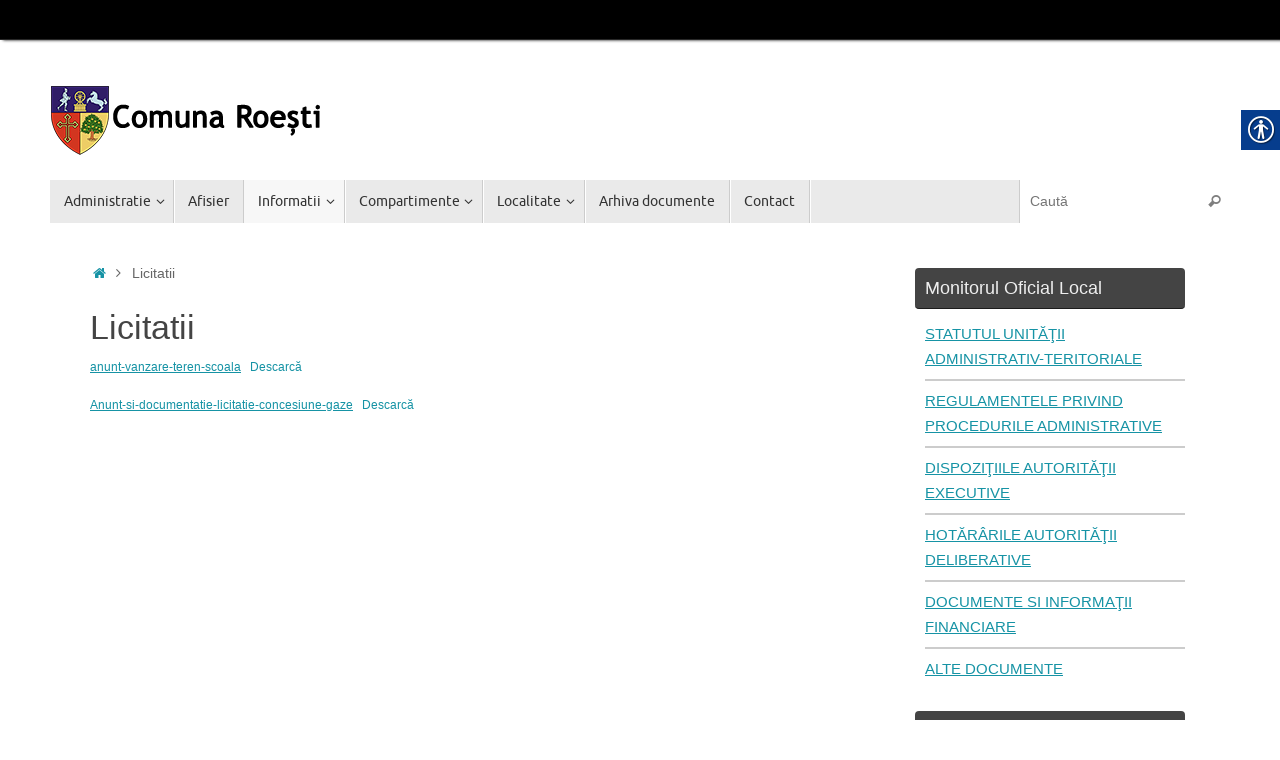

--- FILE ---
content_type: text/html; charset=UTF-8
request_url: https://comunaroesti.ro/licitatii/
body_size: 11971
content:
<!DOCTYPE html>
<html lang="ro-RO">
<head>
<meta name="viewport" content="width=device-width, user-scalable=no, initial-scale=1.0, minimum-scale=1.0, maximum-scale=1.0">
<meta http-equiv="Content-Type" content="text/html; charset=UTF-8" />
<link rel="profile" href="http://gmpg.org/xfn/11" />
<link rel="pingback" href="https://comunaroesti.ro/xmlrpc.php" />
<title>Licitatii &#8211; Comuna Roesti</title>
<meta name='robots' content='max-image-preview:large' />
<link rel="alternate" type="application/rss+xml" title="Comuna Roesti &raquo; Flux" href="https://comunaroesti.ro/feed/" />
<link rel="alternate" type="application/rss+xml" title="Comuna Roesti &raquo; Flux comentarii" href="https://comunaroesti.ro/comments/feed/" />
<script type="text/javascript">
window._wpemojiSettings = {"baseUrl":"https:\/\/s.w.org\/images\/core\/emoji\/14.0.0\/72x72\/","ext":".png","svgUrl":"https:\/\/s.w.org\/images\/core\/emoji\/14.0.0\/svg\/","svgExt":".svg","source":{"concatemoji":"https:\/\/comunaroesti.ro\/wp-includes\/js\/wp-emoji-release.min.js?ver=6.1"}};
/*! This file is auto-generated */
!function(e,a,t){var n,r,o,i=a.createElement("canvas"),p=i.getContext&&i.getContext("2d");function s(e,t){var a=String.fromCharCode,e=(p.clearRect(0,0,i.width,i.height),p.fillText(a.apply(this,e),0,0),i.toDataURL());return p.clearRect(0,0,i.width,i.height),p.fillText(a.apply(this,t),0,0),e===i.toDataURL()}function c(e){var t=a.createElement("script");t.src=e,t.defer=t.type="text/javascript",a.getElementsByTagName("head")[0].appendChild(t)}for(o=Array("flag","emoji"),t.supports={everything:!0,everythingExceptFlag:!0},r=0;r<o.length;r++)t.supports[o[r]]=function(e){if(p&&p.fillText)switch(p.textBaseline="top",p.font="600 32px Arial",e){case"flag":return s([127987,65039,8205,9895,65039],[127987,65039,8203,9895,65039])?!1:!s([55356,56826,55356,56819],[55356,56826,8203,55356,56819])&&!s([55356,57332,56128,56423,56128,56418,56128,56421,56128,56430,56128,56423,56128,56447],[55356,57332,8203,56128,56423,8203,56128,56418,8203,56128,56421,8203,56128,56430,8203,56128,56423,8203,56128,56447]);case"emoji":return!s([129777,127995,8205,129778,127999],[129777,127995,8203,129778,127999])}return!1}(o[r]),t.supports.everything=t.supports.everything&&t.supports[o[r]],"flag"!==o[r]&&(t.supports.everythingExceptFlag=t.supports.everythingExceptFlag&&t.supports[o[r]]);t.supports.everythingExceptFlag=t.supports.everythingExceptFlag&&!t.supports.flag,t.DOMReady=!1,t.readyCallback=function(){t.DOMReady=!0},t.supports.everything||(n=function(){t.readyCallback()},a.addEventListener?(a.addEventListener("DOMContentLoaded",n,!1),e.addEventListener("load",n,!1)):(e.attachEvent("onload",n),a.attachEvent("onreadystatechange",function(){"complete"===a.readyState&&t.readyCallback()})),(e=t.source||{}).concatemoji?c(e.concatemoji):e.wpemoji&&e.twemoji&&(c(e.twemoji),c(e.wpemoji)))}(window,document,window._wpemojiSettings);
</script>
<style type="text/css">
img.wp-smiley,
img.emoji {
	display: inline !important;
	border: none !important;
	box-shadow: none !important;
	height: 1em !important;
	width: 1em !important;
	margin: 0 0.07em !important;
	vertical-align: -0.1em !important;
	background: none !important;
	padding: 0 !important;
}
</style>
	<link rel='stylesheet' id='wp-block-library-css' href='https://comunaroesti.ro/wp-includes/css/dist/block-library/style.min.css?ver=6.1' type='text/css' media='all' />
<link rel='stylesheet' id='classic-theme-styles-css' href='https://comunaroesti.ro/wp-includes/css/classic-themes.min.css?ver=1' type='text/css' media='all' />
<style id='global-styles-inline-css' type='text/css'>
body{--wp--preset--color--black: #000000;--wp--preset--color--cyan-bluish-gray: #abb8c3;--wp--preset--color--white: #ffffff;--wp--preset--color--pale-pink: #f78da7;--wp--preset--color--vivid-red: #cf2e2e;--wp--preset--color--luminous-vivid-orange: #ff6900;--wp--preset--color--luminous-vivid-amber: #fcb900;--wp--preset--color--light-green-cyan: #7bdcb5;--wp--preset--color--vivid-green-cyan: #00d084;--wp--preset--color--pale-cyan-blue: #8ed1fc;--wp--preset--color--vivid-cyan-blue: #0693e3;--wp--preset--color--vivid-purple: #9b51e0;--wp--preset--gradient--vivid-cyan-blue-to-vivid-purple: linear-gradient(135deg,rgba(6,147,227,1) 0%,rgb(155,81,224) 100%);--wp--preset--gradient--light-green-cyan-to-vivid-green-cyan: linear-gradient(135deg,rgb(122,220,180) 0%,rgb(0,208,130) 100%);--wp--preset--gradient--luminous-vivid-amber-to-luminous-vivid-orange: linear-gradient(135deg,rgba(252,185,0,1) 0%,rgba(255,105,0,1) 100%);--wp--preset--gradient--luminous-vivid-orange-to-vivid-red: linear-gradient(135deg,rgba(255,105,0,1) 0%,rgb(207,46,46) 100%);--wp--preset--gradient--very-light-gray-to-cyan-bluish-gray: linear-gradient(135deg,rgb(238,238,238) 0%,rgb(169,184,195) 100%);--wp--preset--gradient--cool-to-warm-spectrum: linear-gradient(135deg,rgb(74,234,220) 0%,rgb(151,120,209) 20%,rgb(207,42,186) 40%,rgb(238,44,130) 60%,rgb(251,105,98) 80%,rgb(254,248,76) 100%);--wp--preset--gradient--blush-light-purple: linear-gradient(135deg,rgb(255,206,236) 0%,rgb(152,150,240) 100%);--wp--preset--gradient--blush-bordeaux: linear-gradient(135deg,rgb(254,205,165) 0%,rgb(254,45,45) 50%,rgb(107,0,62) 100%);--wp--preset--gradient--luminous-dusk: linear-gradient(135deg,rgb(255,203,112) 0%,rgb(199,81,192) 50%,rgb(65,88,208) 100%);--wp--preset--gradient--pale-ocean: linear-gradient(135deg,rgb(255,245,203) 0%,rgb(182,227,212) 50%,rgb(51,167,181) 100%);--wp--preset--gradient--electric-grass: linear-gradient(135deg,rgb(202,248,128) 0%,rgb(113,206,126) 100%);--wp--preset--gradient--midnight: linear-gradient(135deg,rgb(2,3,129) 0%,rgb(40,116,252) 100%);--wp--preset--duotone--dark-grayscale: url('#wp-duotone-dark-grayscale');--wp--preset--duotone--grayscale: url('#wp-duotone-grayscale');--wp--preset--duotone--purple-yellow: url('#wp-duotone-purple-yellow');--wp--preset--duotone--blue-red: url('#wp-duotone-blue-red');--wp--preset--duotone--midnight: url('#wp-duotone-midnight');--wp--preset--duotone--magenta-yellow: url('#wp-duotone-magenta-yellow');--wp--preset--duotone--purple-green: url('#wp-duotone-purple-green');--wp--preset--duotone--blue-orange: url('#wp-duotone-blue-orange');--wp--preset--font-size--small: 13px;--wp--preset--font-size--medium: 20px;--wp--preset--font-size--large: 36px;--wp--preset--font-size--x-large: 42px;--wp--preset--spacing--20: 0.44rem;--wp--preset--spacing--30: 0.67rem;--wp--preset--spacing--40: 1rem;--wp--preset--spacing--50: 1.5rem;--wp--preset--spacing--60: 2.25rem;--wp--preset--spacing--70: 3.38rem;--wp--preset--spacing--80: 5.06rem;}:where(.is-layout-flex){gap: 0.5em;}body .is-layout-flow > .alignleft{float: left;margin-inline-start: 0;margin-inline-end: 2em;}body .is-layout-flow > .alignright{float: right;margin-inline-start: 2em;margin-inline-end: 0;}body .is-layout-flow > .aligncenter{margin-left: auto !important;margin-right: auto !important;}body .is-layout-constrained > .alignleft{float: left;margin-inline-start: 0;margin-inline-end: 2em;}body .is-layout-constrained > .alignright{float: right;margin-inline-start: 2em;margin-inline-end: 0;}body .is-layout-constrained > .aligncenter{margin-left: auto !important;margin-right: auto !important;}body .is-layout-constrained > :where(:not(.alignleft):not(.alignright):not(.alignfull)){max-width: var(--wp--style--global--content-size);margin-left: auto !important;margin-right: auto !important;}body .is-layout-constrained > .alignwide{max-width: var(--wp--style--global--wide-size);}body .is-layout-flex{display: flex;}body .is-layout-flex{flex-wrap: wrap;align-items: center;}body .is-layout-flex > *{margin: 0;}:where(.wp-block-columns.is-layout-flex){gap: 2em;}.has-black-color{color: var(--wp--preset--color--black) !important;}.has-cyan-bluish-gray-color{color: var(--wp--preset--color--cyan-bluish-gray) !important;}.has-white-color{color: var(--wp--preset--color--white) !important;}.has-pale-pink-color{color: var(--wp--preset--color--pale-pink) !important;}.has-vivid-red-color{color: var(--wp--preset--color--vivid-red) !important;}.has-luminous-vivid-orange-color{color: var(--wp--preset--color--luminous-vivid-orange) !important;}.has-luminous-vivid-amber-color{color: var(--wp--preset--color--luminous-vivid-amber) !important;}.has-light-green-cyan-color{color: var(--wp--preset--color--light-green-cyan) !important;}.has-vivid-green-cyan-color{color: var(--wp--preset--color--vivid-green-cyan) !important;}.has-pale-cyan-blue-color{color: var(--wp--preset--color--pale-cyan-blue) !important;}.has-vivid-cyan-blue-color{color: var(--wp--preset--color--vivid-cyan-blue) !important;}.has-vivid-purple-color{color: var(--wp--preset--color--vivid-purple) !important;}.has-black-background-color{background-color: var(--wp--preset--color--black) !important;}.has-cyan-bluish-gray-background-color{background-color: var(--wp--preset--color--cyan-bluish-gray) !important;}.has-white-background-color{background-color: var(--wp--preset--color--white) !important;}.has-pale-pink-background-color{background-color: var(--wp--preset--color--pale-pink) !important;}.has-vivid-red-background-color{background-color: var(--wp--preset--color--vivid-red) !important;}.has-luminous-vivid-orange-background-color{background-color: var(--wp--preset--color--luminous-vivid-orange) !important;}.has-luminous-vivid-amber-background-color{background-color: var(--wp--preset--color--luminous-vivid-amber) !important;}.has-light-green-cyan-background-color{background-color: var(--wp--preset--color--light-green-cyan) !important;}.has-vivid-green-cyan-background-color{background-color: var(--wp--preset--color--vivid-green-cyan) !important;}.has-pale-cyan-blue-background-color{background-color: var(--wp--preset--color--pale-cyan-blue) !important;}.has-vivid-cyan-blue-background-color{background-color: var(--wp--preset--color--vivid-cyan-blue) !important;}.has-vivid-purple-background-color{background-color: var(--wp--preset--color--vivid-purple) !important;}.has-black-border-color{border-color: var(--wp--preset--color--black) !important;}.has-cyan-bluish-gray-border-color{border-color: var(--wp--preset--color--cyan-bluish-gray) !important;}.has-white-border-color{border-color: var(--wp--preset--color--white) !important;}.has-pale-pink-border-color{border-color: var(--wp--preset--color--pale-pink) !important;}.has-vivid-red-border-color{border-color: var(--wp--preset--color--vivid-red) !important;}.has-luminous-vivid-orange-border-color{border-color: var(--wp--preset--color--luminous-vivid-orange) !important;}.has-luminous-vivid-amber-border-color{border-color: var(--wp--preset--color--luminous-vivid-amber) !important;}.has-light-green-cyan-border-color{border-color: var(--wp--preset--color--light-green-cyan) !important;}.has-vivid-green-cyan-border-color{border-color: var(--wp--preset--color--vivid-green-cyan) !important;}.has-pale-cyan-blue-border-color{border-color: var(--wp--preset--color--pale-cyan-blue) !important;}.has-vivid-cyan-blue-border-color{border-color: var(--wp--preset--color--vivid-cyan-blue) !important;}.has-vivid-purple-border-color{border-color: var(--wp--preset--color--vivid-purple) !important;}.has-vivid-cyan-blue-to-vivid-purple-gradient-background{background: var(--wp--preset--gradient--vivid-cyan-blue-to-vivid-purple) !important;}.has-light-green-cyan-to-vivid-green-cyan-gradient-background{background: var(--wp--preset--gradient--light-green-cyan-to-vivid-green-cyan) !important;}.has-luminous-vivid-amber-to-luminous-vivid-orange-gradient-background{background: var(--wp--preset--gradient--luminous-vivid-amber-to-luminous-vivid-orange) !important;}.has-luminous-vivid-orange-to-vivid-red-gradient-background{background: var(--wp--preset--gradient--luminous-vivid-orange-to-vivid-red) !important;}.has-very-light-gray-to-cyan-bluish-gray-gradient-background{background: var(--wp--preset--gradient--very-light-gray-to-cyan-bluish-gray) !important;}.has-cool-to-warm-spectrum-gradient-background{background: var(--wp--preset--gradient--cool-to-warm-spectrum) !important;}.has-blush-light-purple-gradient-background{background: var(--wp--preset--gradient--blush-light-purple) !important;}.has-blush-bordeaux-gradient-background{background: var(--wp--preset--gradient--blush-bordeaux) !important;}.has-luminous-dusk-gradient-background{background: var(--wp--preset--gradient--luminous-dusk) !important;}.has-pale-ocean-gradient-background{background: var(--wp--preset--gradient--pale-ocean) !important;}.has-electric-grass-gradient-background{background: var(--wp--preset--gradient--electric-grass) !important;}.has-midnight-gradient-background{background: var(--wp--preset--gradient--midnight) !important;}.has-small-font-size{font-size: var(--wp--preset--font-size--small) !important;}.has-medium-font-size{font-size: var(--wp--preset--font-size--medium) !important;}.has-large-font-size{font-size: var(--wp--preset--font-size--large) !important;}.has-x-large-font-size{font-size: var(--wp--preset--font-size--x-large) !important;}
.wp-block-navigation a:where(:not(.wp-element-button)){color: inherit;}
:where(.wp-block-columns.is-layout-flex){gap: 2em;}
.wp-block-pullquote{font-size: 1.5em;line-height: 1.6;}
</style>
<link rel='stylesheet' id='real-accessability-css' href='https://comunaroesti.ro/wp-content/plugins/real-accessability/real-accessability.css?ver=1.0' type='text/css' media='all' />
<link rel='stylesheet' id='tempera-fonts-css' href='https://comunaroesti.ro/roesti/fonts/fontfaces.css?ver=1.8.3' type='text/css' media='all' />
<link rel='stylesheet' id='tempera-style-css' href='https://comunaroesti.ro/roesti/style.css?ver=1.8.3' type='text/css' media='all' />
<style id='tempera-style-inline-css' type='text/css'>
#header, #main, #topbar-inner { max-width: 1180px; } #container.one-column { } #container.two-columns-right #secondary { width:280px; float:right; } #container.two-columns-right #content { width:calc(100% - 320px); float:left; } #container.two-columns-left #primary { width:280px; float:left; } #container.two-columns-left #content { width:calc(100% - 320px); float:right; } #container.three-columns-right .sidey { width:140px; float:left; } #container.three-columns-right #primary { margin-left:20px; margin-right:20px; } #container.three-columns-right #content { width: calc(100% - 320px); float:left;} #container.three-columns-left .sidey { width:140px; float:left; } #container.three-columns-left #secondary {margin-left:20px; margin-right:20px; } #container.three-columns-left #content { width: calc(100% - 320px); float:right; } #container.three-columns-sided .sidey { width:140px; float:left; } #container.three-columns-sided #secondary { float:right; } #container.three-columns-sided #content { width: calc(100% - 360px); float:right; margin: 0 180px 0 -1180px; } body { font-family: "Segoe UI", Arial, sans-serif; } #content h1.entry-title a, #content h2.entry-title a, #content h1.entry-title , #content h2.entry-title { font-family: "Segoe UI", Arial, sans-serif; } .widget-title, .widget-title a { font-family: "Segoe UI", Arial, sans-serif; } .entry-content h1, .entry-content h2, .entry-content h3, .entry-content h4, .entry-content h5, .entry-content h6, #comments #reply-title, .nivo-caption h2, #front-text1 h2, #front-text2 h2, .column-header-image, .column-header-noimage { font-family: "Open Sans Light"; } #site-title span a { font-family: "Segoe UI", Arial, sans-serif; } #access ul li a, #access ul li a span { font-family: Ubuntu; } body { color: #666666; background-color: #ffffff } a { color: #1693A5; } a:hover,.entry-meta span a:hover, .comments-link a:hover { color: #D6341D; } #header { ; } #site-title span a { color:#1693A5; } #site-description { color:#999999; } .socials a { background-color: #1693A5; } .socials .socials-hover { background-color: #D6341D; } /* Main menu top level */ #access a, #nav-toggle span, li.menu-main-search .searchform input[type="search"] { color: #333333; } li.menu-main-search .searchform input[type="search"] { background-color: #ffffff; border-left-color: #cccccc; } #access, #nav-toggle {background-color: #EAEAEA; } #access > .menu > ul > li > a > span { border-color: #cccccc; -webkit-box-shadow: 1px 0 0 #ffffff; box-shadow: 1px 0 0 #ffffff; } /*.rtl #access > .menu > ul > li > a > span { -webkit-box-shadow: -1px 0 0 #ffffff; box-shadow: -1px 0 0 #ffffff; } */ #access a:hover {background-color: #f7f7f7; } #access ul li.current_page_item > a, #access ul li.current-menu-item > a, #access ul li.current_page_ancestor > a, #access ul li.current-menu-ancestor > a { background-color: #f7f7f7; } /* Main menu Submenus */ #access > .menu > ul > li > ul:before {border-bottom-color:#2D2D2D;} #access ul ul ul li:first-child:before { border-right-color:#2D2D2D;} #access ul ul li { background-color:#2D2D2D; border-top-color:#3b3b3b; border-bottom-color:#222222} #access ul ul li a{color:#BBBBBB} #access ul ul li a:hover{background:#3b3b3b} #access ul ul li.current_page_item > a, #access ul ul li.current-menu-item > a, #access ul ul li.current_page_ancestor > a, #access ul ul li.current-menu-ancestor > a { background-color:#3b3b3b; } #topbar { background-color: #000000;border-bottom-color:#282828; box-shadow:3px 0 3px #000000; } .topmenu ul li a, .topmenu .searchsubmit { color: #CCCCCC; } .topmenu ul li a:hover, .topmenu .searchform input[type="search"] { color: #EEEEEE; border-bottom-color: rgba( 242,153,33, 0.5); } #main { background-color: #FFFFFF; } #author-info, #entry-author-info, #content .page-title { border-color: #f29921; background: #F7F7F7; } #entry-author-info #author-avatar, #author-info #author-avatar { border-color: #EEEEEE; } .sidey .widget-container { color: #333333; ; } .sidey .widget-title { color: #EEEEEE; background-color: #444444;border-color:#1c1c1c;} .sidey .widget-container a {} .sidey .widget-container a:hover {} .entry-content h1, .entry-content h2, .entry-content h3, .entry-content h4, .entry-content h5, .entry-content h6 { color: #444444; } .sticky .entry-header {border-color:#f29921 } .entry-title, .entry-title a { color: #444444; } .entry-title a:hover { color: #000000; } #content span.entry-format { color: #333333; background-color: #EAEAEA; } #footer { color: #AAAAAA; ; } #footer2 { color: #AAAAAA; background-color: #F7F7F7; } #footer a { ; } #footer a:hover { ; } #footer2 a, .footermenu ul li:after { ; } #footer2 a:hover { ; } #footer .widget-container { color: #333333; ; } #footer .widget-title { color: #EEEEEE; background-color: #444444;border-color:#1c1c1c } a.continue-reading-link, #cryout_ajax_more_trigger { color:#333333; background:#EAEAEA; border-bottom-color:#f29921; } a.continue-reading-link:hover { border-bottom-color:#ecf73b; } a.continue-reading-link i.crycon-right-dir {color:#f29921} a.continue-reading-link:hover i.crycon-right-dir {color:#ecf73b} .page-link a, .page-link > span > em {border-color:#CCCCCC} .columnmore a {background:#f29921;color:#F7F7F7} .columnmore a:hover {background:#ecf73b;} .button, #respond .form-submit input#submit, input[type="submit"], input[type="reset"] { background-color: #f29921; } .button:hover, #respond .form-submit input#submit:hover { background-color: #ecf73b; } .entry-content tr th, .entry-content thead th { color: #444444; } .entry-content table, .entry-content fieldset, .entry-content tr td, .entry-content tr th, .entry-content thead th { border-color: #CCCCCC; } .entry-content tr.even td { background-color: #F7F7F7 !important; } hr { border-color: #CCCCCC; } input[type="text"], input[type="password"], input[type="email"], textarea, select, input[type="color"],input[type="date"],input[type="datetime"],input[type="datetime-local"],input[type="month"],input[type="number"],input[type="range"], input[type="search"],input[type="tel"],input[type="time"],input[type="url"],input[type="week"] { background-color: #F7F7F7; border-color: #CCCCCC #EEEEEE #EEEEEE #CCCCCC; color: #666666; } input[type="submit"], input[type="reset"] { color: #FFFFFF; background-color: #f29921; } input[type="text"]:hover, input[type="password"]:hover, input[type="email"]:hover, textarea:hover, input[type="color"]:hover, input[type="date"]:hover, input[type="datetime"]:hover, input[type="datetime-local"]:hover, input[type="month"]:hover, input[type="number"]:hover, input[type="range"]:hover, input[type="search"]:hover, input[type="tel"]:hover, input[type="time"]:hover, input[type="url"]:hover, input[type="week"]:hover { background-color: rgba(247,247,247,0.4); } .entry-content pre { border-color: #CCCCCC; border-bottom-color:#f29921;} .entry-content code { background-color:#F7F7F7;} .entry-content blockquote { border-color: #EEEEEE; } abbr, acronym { border-color: #666666; } .comment-meta a { color: #666666; } #respond .form-allowed-tags { color: #999999; } .entry-meta .crycon-metas:before {color:#CCCCCC;} .entry-meta span a, .comments-link a, .entry-meta {color:#999999;} .entry-meta span a:hover, .comments-link a:hover {color:#666666;} .nav-next a:hover {} .nav-previous a:hover { } .pagination { border-color:#ededed;} .pagination span, .pagination a { background:#F7F7F7; border-left-color:#dddddd; border-right-color:#ffffff; } .pagination a:hover { background: #ffffff; } #searchform input[type="text"] {color:#999999;} .caption-accented .wp-caption { background-color:rgba(242,153,33,0.8); color:#FFFFFF} .tempera-image-one .entry-content img[class*='align'], .tempera-image-one .entry-summary img[class*='align'], .tempera-image-two .entry-content img[class*='align'], .tempera-image-two .entry-summary img[class*='align'], .tempera-image-one .entry-content [class*='wp-block'][class*='align'] img, .tempera-image-one .entry-summary [class*='wp-block'][class*='align'] img, .tempera-image-two .entry-content [class*='wp-block'][class*='align'] img, .tempera-image-two .entry-summary [class*='wp-block'][class*='align'] img { border-color:#f29921;} html { font-size:15px; line-height:1.7; } .entry-content, .entry-summary, #frontpage blockquote { text-align:inherit; } .entry-content, .entry-summary, .widget-area { ; } #content h1.entry-title, #content h2.entry-title { font-size:34px ;} .widget-title, .widget-title a { font-size:18px ;} h1 { font-size: 2.526em; } h2 { font-size: 2.202em; } h3 { font-size: 1.878em; } h4 { font-size: 1.554em; } h5 { font-size: 1.23em; } h6 { font-size: 0.906em; } #site-title { font-size:38px ;} #access ul li a, li.menu-main-search .searchform input[type="search"] { font-size:14px ;} .nocomments, .nocomments2 {display:none;} #header-container > div { margin:40px 0 0 0px;} .entry-content p, .entry-content ul, .entry-content ol, .entry-content dd, .entry-content pre, .entry-content hr, .entry-summary p, .commentlist p { margin-bottom: 1.0em; } header.entry-header > .entry-meta { display: none; } #toTop {background:#FFFFFF;margin-left:1330px;} #toTop:hover .crycon-back2top:before {color:#ecf73b;} @media (max-width: 1225px) { #footer2 #toTop { position: relative; margin-left: auto !important; margin-right: auto !important; bottom: 0; display: block; width: 45px; border-radius: 4px 4px 0 0; opacity: 1; } } #main {margin-top:15px; } #forbottom {margin-left: 40px; margin-right: 40px;} #header-widget-area { width: 33%; } #branding { height:140px; } 
/* Tempera Custom CSS */
</style>
<link rel='stylesheet' id='tempera-mobile-css' href='https://comunaroesti.ro/roesti/styles/style-mobile.css?ver=1.8.3' type='text/css' media='all' />
<script type='text/javascript' src='https://comunaroesti.ro/wp-includes/js/jquery/jquery.min.js?ver=3.6.1' id='jquery-core-js'></script>
<script type='text/javascript' src='https://comunaroesti.ro/wp-includes/js/jquery/jquery-migrate.min.js?ver=3.3.2' id='jquery-migrate-js'></script>
<link rel="https://api.w.org/" href="https://comunaroesti.ro/wp-json/" /><link rel="alternate" type="application/json" href="https://comunaroesti.ro/wp-json/wp/v2/pages/177" /><link rel="EditURI" type="application/rsd+xml" title="RSD" href="https://comunaroesti.ro/xmlrpc.php?rsd" />
<link rel="wlwmanifest" type="application/wlwmanifest+xml" href="https://comunaroesti.ro/wp-includes/wlwmanifest.xml" />
<meta name="generator" content="WordPress 6.1" />
<link rel="canonical" href="https://comunaroesti.ro/licitatii/" />
<link rel='shortlink' href='https://comunaroesti.ro/?p=177' />
<link rel="alternate" type="application/json+oembed" href="https://comunaroesti.ro/wp-json/oembed/1.0/embed?url=https%3A%2F%2Fcomunaroesti.ro%2Flicitatii%2F" />
<link rel="alternate" type="text/xml+oembed" href="https://comunaroesti.ro/wp-json/oembed/1.0/embed?url=https%3A%2F%2Fcomunaroesti.ro%2Flicitatii%2F&#038;format=xml" />
	<!--[if lt IE 9]>
	<script>
	document.createElement('header');
	document.createElement('nav');
	document.createElement('section');
	document.createElement('article');
	document.createElement('aside');
	document.createElement('footer');
	</script>
	<![endif]-->
	</head>
<body class="page-template page-template-fullwidth-page page-template-fullwidth-page-php page page-id-177 real-accessability-body tempera-image-one caption-dark tempera-comment-placeholders tempera-menu-left">

	<a class="skip-link screen-reader-text" href="#main" title="Sari la conținut"> Sari la conținut </a>
	<svg xmlns="http://www.w3.org/2000/svg" viewBox="0 0 0 0" width="0" height="0" focusable="false" role="none" style="visibility: hidden; position: absolute; left: -9999px; overflow: hidden;" ><defs><filter id="wp-duotone-dark-grayscale"><feColorMatrix color-interpolation-filters="sRGB" type="matrix" values=" .299 .587 .114 0 0 .299 .587 .114 0 0 .299 .587 .114 0 0 .299 .587 .114 0 0 " /><feComponentTransfer color-interpolation-filters="sRGB" ><feFuncR type="table" tableValues="0 0.49803921568627" /><feFuncG type="table" tableValues="0 0.49803921568627" /><feFuncB type="table" tableValues="0 0.49803921568627" /><feFuncA type="table" tableValues="1 1" /></feComponentTransfer><feComposite in2="SourceGraphic" operator="in" /></filter></defs></svg><svg xmlns="http://www.w3.org/2000/svg" viewBox="0 0 0 0" width="0" height="0" focusable="false" role="none" style="visibility: hidden; position: absolute; left: -9999px; overflow: hidden;" ><defs><filter id="wp-duotone-grayscale"><feColorMatrix color-interpolation-filters="sRGB" type="matrix" values=" .299 .587 .114 0 0 .299 .587 .114 0 0 .299 .587 .114 0 0 .299 .587 .114 0 0 " /><feComponentTransfer color-interpolation-filters="sRGB" ><feFuncR type="table" tableValues="0 1" /><feFuncG type="table" tableValues="0 1" /><feFuncB type="table" tableValues="0 1" /><feFuncA type="table" tableValues="1 1" /></feComponentTransfer><feComposite in2="SourceGraphic" operator="in" /></filter></defs></svg><svg xmlns="http://www.w3.org/2000/svg" viewBox="0 0 0 0" width="0" height="0" focusable="false" role="none" style="visibility: hidden; position: absolute; left: -9999px; overflow: hidden;" ><defs><filter id="wp-duotone-purple-yellow"><feColorMatrix color-interpolation-filters="sRGB" type="matrix" values=" .299 .587 .114 0 0 .299 .587 .114 0 0 .299 .587 .114 0 0 .299 .587 .114 0 0 " /><feComponentTransfer color-interpolation-filters="sRGB" ><feFuncR type="table" tableValues="0.54901960784314 0.98823529411765" /><feFuncG type="table" tableValues="0 1" /><feFuncB type="table" tableValues="0.71764705882353 0.25490196078431" /><feFuncA type="table" tableValues="1 1" /></feComponentTransfer><feComposite in2="SourceGraphic" operator="in" /></filter></defs></svg><svg xmlns="http://www.w3.org/2000/svg" viewBox="0 0 0 0" width="0" height="0" focusable="false" role="none" style="visibility: hidden; position: absolute; left: -9999px; overflow: hidden;" ><defs><filter id="wp-duotone-blue-red"><feColorMatrix color-interpolation-filters="sRGB" type="matrix" values=" .299 .587 .114 0 0 .299 .587 .114 0 0 .299 .587 .114 0 0 .299 .587 .114 0 0 " /><feComponentTransfer color-interpolation-filters="sRGB" ><feFuncR type="table" tableValues="0 1" /><feFuncG type="table" tableValues="0 0.27843137254902" /><feFuncB type="table" tableValues="0.5921568627451 0.27843137254902" /><feFuncA type="table" tableValues="1 1" /></feComponentTransfer><feComposite in2="SourceGraphic" operator="in" /></filter></defs></svg><svg xmlns="http://www.w3.org/2000/svg" viewBox="0 0 0 0" width="0" height="0" focusable="false" role="none" style="visibility: hidden; position: absolute; left: -9999px; overflow: hidden;" ><defs><filter id="wp-duotone-midnight"><feColorMatrix color-interpolation-filters="sRGB" type="matrix" values=" .299 .587 .114 0 0 .299 .587 .114 0 0 .299 .587 .114 0 0 .299 .587 .114 0 0 " /><feComponentTransfer color-interpolation-filters="sRGB" ><feFuncR type="table" tableValues="0 0" /><feFuncG type="table" tableValues="0 0.64705882352941" /><feFuncB type="table" tableValues="0 1" /><feFuncA type="table" tableValues="1 1" /></feComponentTransfer><feComposite in2="SourceGraphic" operator="in" /></filter></defs></svg><svg xmlns="http://www.w3.org/2000/svg" viewBox="0 0 0 0" width="0" height="0" focusable="false" role="none" style="visibility: hidden; position: absolute; left: -9999px; overflow: hidden;" ><defs><filter id="wp-duotone-magenta-yellow"><feColorMatrix color-interpolation-filters="sRGB" type="matrix" values=" .299 .587 .114 0 0 .299 .587 .114 0 0 .299 .587 .114 0 0 .299 .587 .114 0 0 " /><feComponentTransfer color-interpolation-filters="sRGB" ><feFuncR type="table" tableValues="0.78039215686275 1" /><feFuncG type="table" tableValues="0 0.94901960784314" /><feFuncB type="table" tableValues="0.35294117647059 0.47058823529412" /><feFuncA type="table" tableValues="1 1" /></feComponentTransfer><feComposite in2="SourceGraphic" operator="in" /></filter></defs></svg><svg xmlns="http://www.w3.org/2000/svg" viewBox="0 0 0 0" width="0" height="0" focusable="false" role="none" style="visibility: hidden; position: absolute; left: -9999px; overflow: hidden;" ><defs><filter id="wp-duotone-purple-green"><feColorMatrix color-interpolation-filters="sRGB" type="matrix" values=" .299 .587 .114 0 0 .299 .587 .114 0 0 .299 .587 .114 0 0 .299 .587 .114 0 0 " /><feComponentTransfer color-interpolation-filters="sRGB" ><feFuncR type="table" tableValues="0.65098039215686 0.40392156862745" /><feFuncG type="table" tableValues="0 1" /><feFuncB type="table" tableValues="0.44705882352941 0.4" /><feFuncA type="table" tableValues="1 1" /></feComponentTransfer><feComposite in2="SourceGraphic" operator="in" /></filter></defs></svg><svg xmlns="http://www.w3.org/2000/svg" viewBox="0 0 0 0" width="0" height="0" focusable="false" role="none" style="visibility: hidden; position: absolute; left: -9999px; overflow: hidden;" ><defs><filter id="wp-duotone-blue-orange"><feColorMatrix color-interpolation-filters="sRGB" type="matrix" values=" .299 .587 .114 0 0 .299 .587 .114 0 0 .299 .587 .114 0 0 .299 .587 .114 0 0 " /><feComponentTransfer color-interpolation-filters="sRGB" ><feFuncR type="table" tableValues="0.098039215686275 1" /><feFuncG type="table" tableValues="0 0.66274509803922" /><feFuncB type="table" tableValues="0.84705882352941 0.41960784313725" /><feFuncA type="table" tableValues="1 1" /></feComponentTransfer><feComposite in2="SourceGraphic" operator="in" /></filter></defs></svg>
<div id="wrapper" class="hfeed">
<div id="topbar" ><div id="topbar-inner">  </div></div>

<div id="header-full">
	<header id="header">
		<div id="masthead">
			<div id="branding" role="banner" >
					<div id="header-container">
	<div><a id="logo" href="https://comunaroesti.ro/" ><img title="Comuna Roesti" alt="Comuna Roesti" src="http://comunaroesti.ro/wp-content/uploads/2019/12/comunaroesti-logo-1.png" /></a></div></div>								<div style="clear:both;"></div>
			</div><!-- #branding -->
			<button id="nav-toggle"><span>&nbsp;</span></button>
			<nav id="access" class="jssafe" role="navigation">
					<div class="skip-link screen-reader-text"><a href="#content" title="Sari la conținut">
		Sari la conținut	</a></div>
	<div class="menu"><ul id="prime_nav" class="menu"><li id="menu-item-6" class="menu-item menu-item-type-custom menu-item-object-custom menu-item-has-children menu-item-6"><a href="#"><span>Administratie</span></a>
<ul class="sub-menu">
	<li id="menu-item-1184" class="menu-item menu-item-type-post_type menu-item-object-page menu-item-1184"><a href="https://comunaroesti.ro/primaria/"><span>Primaria</span></a></li>
	<li id="menu-item-1188" class="menu-item menu-item-type-post_type menu-item-object-page menu-item-1188"><a href="https://comunaroesti.ro/consiliul-local/"><span>Consiliul Local</span></a></li>
	<li id="menu-item-1185" class="menu-item menu-item-type-post_type menu-item-object-page menu-item-1185"><a href="https://comunaroesti.ro/proiecte/"><span>Proiecte</span></a></li>
	<li id="menu-item-1186" class="menu-item menu-item-type-post_type menu-item-object-page menu-item-1186"><a href="https://comunaroesti.ro/regulament-organizare/"><span>Regulament organizare</span></a></li>
	<li id="menu-item-1187" class="menu-item menu-item-type-post_type menu-item-object-page menu-item-1187"><a href="https://comunaroesti.ro/declaratii-de-avere/"><span>Declaratii de avere</span></a></li>
	<li id="menu-item-1183" class="menu-item menu-item-type-post_type menu-item-object-page menu-item-1183"><a href="https://comunaroesti.ro/declaratii-de-interese/"><span>Declaratii de interese</span></a></li>
</ul>
</li>
<li id="menu-item-1205" class="menu-item menu-item-type-post_type menu-item-object-page menu-item-1205"><a href="https://comunaroesti.ro/afisier/"><span>Afisier</span></a></li>
<li id="menu-item-8" class="menu-item menu-item-type-custom menu-item-object-custom current-menu-ancestor current-menu-parent menu-item-has-children menu-item-8"><a href="#"><span>Informatii</span></a>
<ul class="sub-menu">
	<li id="menu-item-7" class="menu-item menu-item-type-custom menu-item-object-custom menu-item-has-children menu-item-7"><a href="#"><span>Anunturi</span></a>
	<ul class="sub-menu">
		<li id="menu-item-1189" class="menu-item menu-item-type-post_type menu-item-object-page menu-item-1189"><a href="https://comunaroesti.ro/audiente/anunturi-administrative-primar-si-viceprimar/"><span>Anunturi administrative (primar si viceprimar)</span></a></li>
		<li id="menu-item-1190" class="menu-item menu-item-type-post_type menu-item-object-page menu-item-1190"><a href="https://comunaroesti.ro/audiente/anunturi-compartiment-agricol/"><span>Anunturi compartiment agricol</span></a></li>
		<li id="menu-item-1191" class="menu-item menu-item-type-post_type menu-item-object-page menu-item-1191"><a href="https://comunaroesti.ro/audiente/anunturi-contabilitate-impozite-si-taxe/"><span>Anunturi Contabilitate- Impozite si Taxe</span></a></li>
		<li id="menu-item-1192" class="menu-item menu-item-type-post_type menu-item-object-page menu-item-1192"><a href="https://comunaroesti.ro/audiente/anunturi-secretariat-si-stare-civila-2/"><span>Anunturi Secretariat si Stare Civila</span></a></li>
		<li id="menu-item-1193" class="menu-item menu-item-type-post_type menu-item-object-page menu-item-1193"><a href="https://comunaroesti.ro/anunturi-asistenta-sociala/"><span>Anunturi Asistenta Sociala</span></a></li>
	</ul>
</li>
	<li id="menu-item-1194" class="menu-item menu-item-type-post_type menu-item-object-page menu-item-1194"><a href="https://comunaroesti.ro/hotarari-ale-consiliului-local-banca/"><span>Proiecte de Hotarari ale Consiliului local-pt dezbatere publica an 2021</span></a></li>
	<li id="menu-item-1195" class="menu-item menu-item-type-post_type menu-item-object-page menu-item-1195"><a href="https://comunaroesti.ro/anunturi/"><span>Audiente</span></a></li>
	<li id="menu-item-1196" class="menu-item menu-item-type-post_type menu-item-object-page menu-item-1196"><a href="https://comunaroesti.ro/evenimente/"><span>Evenimente</span></a></li>
	<li id="menu-item-1197" class="menu-item menu-item-type-post_type menu-item-object-page current-menu-item page_item page-item-177 current_page_item menu-item-1197"><a href="https://comunaroesti.ro/licitatii/" aria-current="page"><span>Licitatii</span></a></li>
	<li id="menu-item-1198" class="menu-item menu-item-type-post_type menu-item-object-page menu-item-1198"><a href="https://comunaroesti.ro/situatii-financiare/"><span>Situatii financiare</span></a></li>
	<li id="menu-item-1199" class="menu-item menu-item-type-post_type menu-item-object-page menu-item-1199"><a href="https://comunaroesti.ro/situatii-financiare/executie-bugetara/"><span>Executie bugetara</span></a></li>
	<li id="menu-item-1200" class="menu-item menu-item-type-post_type menu-item-object-page menu-item-1200"><a href="https://comunaroesti.ro/vanzari-teren-l172014/"><span>Vanzari Teren L17/2014</span></a></li>
	<li id="menu-item-1207" class="menu-item menu-item-type-post_type menu-item-object-page menu-item-1207"><a href="https://comunaroesti.ro/svsu/"><span>SVSU</span></a></li>
</ul>
</li>
<li id="menu-item-10" class="menu-item menu-item-type-custom menu-item-object-custom menu-item-has-children menu-item-10"><a href="#"><span>Compartimente</span></a>
<ul class="sub-menu">
	<li id="menu-item-1218" class="menu-item menu-item-type-post_type menu-item-object-page menu-item-1218"><a href="https://comunaroesti.ro/relatii-cu-publicul/"><span>Relatii cu publicul</span></a></li>
	<li id="menu-item-1217" class="menu-item menu-item-type-post_type menu-item-object-page menu-item-1217"><a href="https://comunaroesti.ro/asistenta-sociala/"><span>Asistenta sociala</span></a></li>
	<li id="menu-item-1216" class="menu-item menu-item-type-post_type menu-item-object-page menu-item-1216"><a href="https://comunaroesti.ro/stare-civila/"><span>Stare civila</span></a></li>
	<li id="menu-item-1215" class="menu-item menu-item-type-post_type menu-item-object-page menu-item-1215"><a href="https://comunaroesti.ro/delegatiivizite/"><span>Delegatii/Vizite</span></a></li>
	<li id="menu-item-1214" class="menu-item menu-item-type-post_type menu-item-object-page menu-item-1214"><a href="https://comunaroesti.ro/cadastru/"><span>Cadastru</span></a></li>
	<li id="menu-item-1213" class="menu-item menu-item-type-post_type menu-item-object-page menu-item-1213"><a href="https://comunaroesti.ro/registru-agricol/"><span>Registru agricol</span></a></li>
	<li id="menu-item-1212" class="menu-item menu-item-type-post_type menu-item-object-page menu-item-1212"><a href="https://comunaroesti.ro/urbanism/"><span>Urbanism</span></a></li>
	<li id="menu-item-1211" class="menu-item menu-item-type-post_type menu-item-object-page menu-item-1211"><a href="https://comunaroesti.ro/taxe-si-impozite/"><span>Taxe si impozite</span></a></li>
	<li id="menu-item-1210" class="menu-item menu-item-type-post_type menu-item-object-page menu-item-1210"><a href="https://comunaroesti.ro/financiar-contabil/"><span>Financiar – Contabil</span></a></li>
	<li id="menu-item-1209" class="menu-item menu-item-type-post_type menu-item-object-page menu-item-1209"><a href="https://comunaroesti.ro/resurse-umane/"><span>Resurse umane</span></a></li>
	<li id="menu-item-1208" class="menu-item menu-item-type-post_type menu-item-object-page menu-item-1208"><a href="https://comunaroesti.ro/achizitii-publice/"><span>Achizitii publice</span></a></li>
</ul>
</li>
<li id="menu-item-9" class="menu-item menu-item-type-custom menu-item-object-custom menu-item-has-children menu-item-9"><a href="#"><span>Localitate</span></a>
<ul class="sub-menu">
	<li id="menu-item-1219" class="menu-item menu-item-type-post_type menu-item-object-page menu-item-1219"><a href="https://comunaroesti.ro/biserica/"><span>Biserica</span></a></li>
	<li id="menu-item-1201" class="menu-item menu-item-type-post_type menu-item-object-page menu-item-1201"><a href="https://comunaroesti.ro/educatie/"><span>Educatie</span></a></li>
	<li id="menu-item-1202" class="menu-item menu-item-type-post_type menu-item-object-page menu-item-1202"><a href="https://comunaroesti.ro/istoric/"><span>Istoric</span></a></li>
	<li id="menu-item-1203" class="menu-item menu-item-type-post_type menu-item-object-page menu-item-1203"><a href="https://comunaroesti.ro/economia-locala/"><span>Turism</span></a></li>
	<li id="menu-item-1206" class="menu-item menu-item-type-post_type menu-item-object-page menu-item-1206"><a href="https://comunaroesti.ro/biblioteca/"><span>Biblioteca</span></a></li>
	<li id="menu-item-1220" class="menu-item menu-item-type-post_type menu-item-object-page menu-item-1220"><a href="https://comunaroesti.ro/economie/"><span>Economie</span></a></li>
</ul>
</li>
<li id="menu-item-2225" class="menu-item menu-item-type-custom menu-item-object-custom menu-item-2225"><a href="https://comunaroesti.ro/arhiva-documente/?mla_paginate_current=1"><span>Arhiva documente</span></a></li>
<li id="menu-item-1204" class="menu-item menu-item-type-post_type menu-item-object-page menu-item-1204"><a href="https://comunaroesti.ro/contact/"><span>Contact</span></a></li>
<li class='menu-main-search'> 
<form role="search" method="get" class="searchform" action="https://comunaroesti.ro/">
	<label>
		<span class="screen-reader-text">Caută după:</span>
		<input type="search" class="s" placeholder="Caută" value="" name="s" />
	</label>
	<button type="submit" class="searchsubmit"><span class="screen-reader-text">Caută</span><i class="crycon-search"></i></button>
</form>
 </li></ul></div>			</nav><!-- #access -->
		</div><!-- #masthead -->
	</header><!-- #header -->
</div><!-- #header-full -->

<div style="clear:both;height:0;"> </div>

<div id="main" class="main">
			<div  id="forbottom" >
		
		<div style="clear:both;"> </div>

				<section id="container" class="two-columns-right">

			<div id="content" role="main">
			<div class="breadcrumbs"><a href="https://comunaroesti.ro"><i class="crycon-homebread"></i><span class="screen-reader-text">Prima pagină</span></a><i class="crycon-angle-right"></i> <span class="current">Licitatii</span></div><!--breadcrumbs-->
				
			<div id="post-177" class="post-177 page type-page status-publish hentry">
									<h1 class="entry-title">Licitatii</h1>
				
				<div class="entry-content">
					
<div class="wp-block-file"><a id="wp-block-file--media-1e56449a-6d1e-4a31-a71a-8349f3b479ef" href="https://comunaroesti.ro/wp-content/uploads/2021/10/anunt-vanzare-teren-scoala.pdf">anunt-vanzare-teren-scoala</a><a href="https://comunaroesti.ro/wp-content/uploads/2021/10/anunt-vanzare-teren-scoala.pdf" class="wp-block-file__button wp-element-button" download aria-describedby="wp-block-file--media-1e56449a-6d1e-4a31-a71a-8349f3b479ef">Descarcă</a></div>



<div class="wp-block-file"><a id="wp-block-file--media-b44b13cf-7b4d-411f-b9dc-b3daa8a2d2b6" href="https://comunaroesti.ro/wp-content/uploads/2024/02/Anunt-si-documentatie-licitatie-concesiune-gaze.rar">Anunt-si-documentatie-licitatie-concesiune-gaze</a><a href="https://comunaroesti.ro/wp-content/uploads/2024/02/Anunt-si-documentatie-licitatie-concesiune-gaze.rar" class="wp-block-file__button wp-element-button" download aria-describedby="wp-block-file--media-b44b13cf-7b4d-411f-b9dc-b3daa8a2d2b6">Descarcă</a></div>



<div class="wp-block-file"><object class="wp-block-file__embed" data="https://comunaroesti.ro/wp-content/uploads/2024/04/Clarificare-licitatie-gaze-Roesti.pdf" type="application/pdf" style="width:100%;height:600px" aria-label="Înglobare pentru Clarificare-licitatie-gaze-Roesti."></object><a id="wp-block-file--media-b7f52f37-b4d5-4e4e-a80a-c5f50bd6d765" href="https://comunaroesti.ro/wp-content/uploads/2024/04/Clarificare-licitatie-gaze-Roesti.pdf">Clarificare-licitatie-gaze-Roesti</a><a href="https://comunaroesti.ro/wp-content/uploads/2024/04/Clarificare-licitatie-gaze-Roesti.pdf" class="wp-block-file__button wp-element-button" download aria-describedby="wp-block-file--media-b7f52f37-b4d5-4e4e-a80a-c5f50bd6d765">Descarcă</a></div>



<div class="wp-block-file"><object class="wp-block-file__embed" data="https://comunaroesti.ro/wp-content/uploads/2024/04/PV-EVALUARE-OFERTE-PROCEDURA-CONCESIUNE-GAZE-ROESTI.pdf" type="application/pdf" style="width:100%;height:600px" aria-label="Înglobare pentru PV-EVALUARE-OFERTE-PROCEDURA-CONCESIUNE-GAZE-ROESTI."></object><a id="wp-block-file--media-8e6120b2-afbb-4ae5-a3d2-a8f9844a51e4" href="https://comunaroesti.ro/wp-content/uploads/2024/04/PV-EVALUARE-OFERTE-PROCEDURA-CONCESIUNE-GAZE-ROESTI.pdf">PV-EVALUARE-OFERTE-PROCEDURA-CONCESIUNE-GAZE-ROESTI</a><a href="https://comunaroesti.ro/wp-content/uploads/2024/04/PV-EVALUARE-OFERTE-PROCEDURA-CONCESIUNE-GAZE-ROESTI.pdf" class="wp-block-file__button wp-element-button" download aria-describedby="wp-block-file--media-8e6120b2-afbb-4ae5-a3d2-a8f9844a51e4">Descarcă</a></div>



<div class="wp-block-file"><object class="wp-block-file__embed" data="https://comunaroesti.ro/wp-content/uploads/2024/05/anunt-atribuire-contract-concesionare-gaze.pdf" type="application/pdf" style="width:100%;height:600px" aria-label="Înglobare pentru anunt-atribuire-contract-concesionare-gaze."></object><a id="wp-block-file--media-1b76e9eb-0491-4e2e-920f-2874465e459e" href="https://comunaroesti.ro/wp-content/uploads/2024/05/anunt-atribuire-contract-concesionare-gaze.pdf">anunt-atribuire-contract-concesionare-gaze</a><a href="https://comunaroesti.ro/wp-content/uploads/2024/05/anunt-atribuire-contract-concesionare-gaze.pdf" class="wp-block-file__button wp-element-button" download aria-describedby="wp-block-file--media-1b76e9eb-0491-4e2e-920f-2874465e459e">Descarcă</a></div>



<div class="wp-block-file"><object class="wp-block-file__embed" data="https://comunaroesti.ro/wp-content/uploads/2024/06/20240417-Regulament-Salubrizare-Valcea-cu-anexe-_FINAL.pdf" type="application/pdf" style="width:100%;height:600px" aria-label="Înglobare pentru 20240417-Regulament-Salubrizare-Valcea-cu-anexe-_FINAL."></object><a id="wp-block-file--media-84b858dc-6376-4a31-a2e2-1a53797fc5c6" href="https://comunaroesti.ro/wp-content/uploads/2024/06/20240417-Regulament-Salubrizare-Valcea-cu-anexe-_FINAL.pdf">20240417-Regulament-Salubrizare-Valcea-cu-anexe-_FINAL</a><a href="https://comunaroesti.ro/wp-content/uploads/2024/06/20240417-Regulament-Salubrizare-Valcea-cu-anexe-_FINAL.pdf" class="wp-block-file__button wp-element-button" download aria-describedby="wp-block-file--media-84b858dc-6376-4a31-a2e2-1a53797fc5c6">Descarcă</a></div>



<div class="wp-block-file"><object class="wp-block-file__embed" data="https://comunaroesti.ro/wp-content/uploads/2024/06/SO_Valcea_17.05.2024-cu-semnatura-electronica.pdf" type="application/pdf" style="width:100%;height:600px" aria-label="Înglobare pentru SO_Valcea_17.05.2024-cu-semnatura-electronica."></object><a id="wp-block-file--media-825c7b06-ea9a-4e84-a54b-0170ad47def2" href="https://comunaroesti.ro/wp-content/uploads/2024/06/SO_Valcea_17.05.2024-cu-semnatura-electronica.pdf">SO_Valcea_17.05.2024-cu-semnatura-electronica</a><a href="https://comunaroesti.ro/wp-content/uploads/2024/06/SO_Valcea_17.05.2024-cu-semnatura-electronica.pdf" class="wp-block-file__button wp-element-button" download aria-describedby="wp-block-file--media-825c7b06-ea9a-4e84-a54b-0170ad47def2">Descarcă</a></div>



<div class="wp-block-file"><object class="wp-block-file__embed" data="https://comunaroesti.ro/wp-content/uploads/2024/06/Caiet-de-sarcini-CMID.pdf" type="application/pdf" style="width:100%;height:600px" aria-label="Înglobare pentru Caiet-de-sarcini-CMID."></object><a id="wp-block-file--media-4234fdc1-a760-4cac-8be9-e7f65dc64dac" href="https://comunaroesti.ro/wp-content/uploads/2024/06/Caiet-de-sarcini-CMID.pdf">Caiet-de-sarcini-CMID</a><a href="https://comunaroesti.ro/wp-content/uploads/2024/06/Caiet-de-sarcini-CMID.pdf" class="wp-block-file__button wp-element-button" download aria-describedby="wp-block-file--media-4234fdc1-a760-4cac-8be9-e7f65dc64dac">Descarcă</a></div>



<div class="wp-block-file"><a id="wp-block-file--media-6849a97d-1350-4132-b53e-32accb46f684" href="https://comunaroesti.ro/wp-content/uploads/2024/06/Caiet-de-sarcini-colectare-31.05.2024.docx">Caiet-de-sarcini-colectare-31.05.2024</a><a href="https://comunaroesti.ro/wp-content/uploads/2024/06/Caiet-de-sarcini-colectare-31.05.2024.docx" class="wp-block-file__button wp-element-button" download aria-describedby="wp-block-file--media-6849a97d-1350-4132-b53e-32accb46f684">Descarcă</a></div>



<div class="wp-block-file"><object class="wp-block-file__embed" data="https://comunaroesti.ro/wp-content/uploads/2024/06/Strategia-de-contracante-colectare.pdf" type="application/pdf" style="width:100%;height:600px" aria-label="Înglobare pentru Strategia-de-contracante-colectare."></object><a id="wp-block-file--media-dc5d7c61-b0fe-43a7-aed9-c102ed52d1c5" href="https://comunaroesti.ro/wp-content/uploads/2024/06/Strategia-de-contracante-colectare.pdf">Strategia-de-contracante-colectare</a><a href="https://comunaroesti.ro/wp-content/uploads/2024/06/Strategia-de-contracante-colectare.pdf" class="wp-block-file__button wp-element-button" download aria-describedby="wp-block-file--media-dc5d7c61-b0fe-43a7-aed9-c102ed52d1c5">Descarcă</a></div>
					<div style="clear:both;"></div>
														</div><!-- .entry-content -->
			</div><!-- #post-## -->

	 <div id="comments" class="hideme"> 	<p class="nocomments">Comentariile sunt închise.</p>
	</div><!-- #comments -->

						</div><!-- #content -->
					<div id="secondary" class="widget-area sidey" role="complementary">
		
			<ul class="xoxo">
								<li id="custom_html-2" class="widget_text widget-container widget_custom_html"><h3 class="widget-title">Monitorul Oficial Local</h3><div class="textwidget custom-html-widget"><ul>
	<li><a href="http://comunaroesti.ro/statutul-unitatii-administrativ-teritoriale">STATUTUL UNITĂŢII ADMINISTRATIV-TERITORIALE</a></li><hr>
	<li><a href="http://comunaroesti.ro/regulamentele-privind-procedurile-administrative/">REGULAMENTELE PRIVIND PROCEDURILE ADMINISTRATIVE</a></li><hr>
	<li><a href="http://comunaroesti.ro/dispozitiile-autoritatii-executive/">DISPOZIŢIILE AUTORITĂŢII EXECUTIVE</a></li><hr>
	<li><a href="http://comunaroesti.ro/hotararile-autoritatii-deliberative/">HOTĂRÂRILE AUTORITĂŢII DELIBERATIVE</a></li><hr>
	<li><a href="http://comunaroesti.ro/documente-si-informatii-financiare/">DOCUMENTE SI INFORMAŢII FINANCIARE</a></li><hr>
	<li><a href="http://comunaroesti.ro/alte-documente/">ALTE DOCUMENTE</a></li>
</ul>
</div></li><li id="text-2" class="widget-container widget_text"><h3 class="widget-title">Contact</h3>			<div class="textwidget"><p>Telefon: 0250 / 764 560 /0732405686/ FAX :0350524408</p>
<p>E-mail:  roesti@vl.e-adm.ro / primroesti@yahoo.com</p>
</div>
		</li><li id="custom_html-3" class="widget_text widget-container widget_custom_html"><h3 class="widget-title">Vremea</h3><div class="textwidget custom-html-widget"><iframe src="//meteo.ournet.ro/widget/widget_frame?id=668766&days=5&w=200" scrolling="no" frameborder="0" style="border:none;overflow:hidden;height:243px;width:200px;"></iframe>
<noscript><a href="http://meteo.ournet.ro">ournet.ro</a></noscript></div></li>			</ul>

			
		</div>
		</section><!-- #container -->


	<div style="clear:both;"></div>
	</div> <!-- #forbottom -->


	<footer id="footer" role="contentinfo">
		<div id="colophon">
		
			
			
		</div><!-- #colophon -->

		<div id="footer2">
		
			<div id="toTop"><i class="crycon-back2top"></i> </div><div id="site-copyright">Copyright &copy; Primaria Roesti 2023. Toate drepturile rezervate.</div>	<span style="display:block;float:right;text-align:right;padding:0 20px 5px;font-size:.9em;">
	Propulsată de <a target="_blank" href="http://www.cryoutcreations.eu" title="Tempera Theme by Cryout Creations">Tempera</a> &amp; <a target="_blank" href="http://wordpress.org/"
			title="Platformă semantică pentru publicare personală">  WordPress.		</a>
	</span><!-- #site-info -->
				
		</div><!-- #footer2 -->

	</footer><!-- #footer -->

	</div><!-- #main -->
</div><!-- #wrapper -->



	<div id="real-accessability">
		<a href="#" id="real-accessability-btn"><i class="real-accessability-loading"></i><i class="real-accessability-icon"></i></a>
		<ul>
			<li><a href="#" id="real-accessability-biggerFont">Mărește fontul</a></li>
			<li><a href="#" id="real-accessability-smallerFont">Micșorează fontul</a></li>
			<li><a href="#" id="real-accessability-grayscale" class="real-accessability-effect">Alb și negru</a></li>
			<li><a href="#" id="real-accessability-invert" class="real-accessability-effect">Inversează culorile</a></li>
			<li><a href="#" id="real-accessability-linkHighlight">Evidențiază legăturile</a></li>
			<li><a href="#" id="real-accessability-regularFont">Font normal</a></li>
			<li><a href="#" id="real-accessability-reset">Resetează</a></li>

		</ul>
        
        <div id="real-accessability-player">
        
            <span>Page Reader</span>
        
            <img alt="Press Enter to Read Page Content Out Loud" src="https://comunaroesti.ro/wp-content/plugins/real-accessability/images/play-blue.gif" id="btnAccPlay" onclick="accPlayer('play')" onkeypress="if (event.keyCode==13){ accPlayer('play'); }" style="cursor:pointer">

            <img alt="Press Enter to Pause or Restart Reading Page Content Out Loud" src="https://comunaroesti.ro/wp-content/plugins/real-accessability/images/pause-gray.gif" id="btnAccPause" onclick="accPlayer('pause')" onkeypress="if (event.keyCode==13){ accPlayer('pause'); }" style="cursor:pointer">

            <img alt="Press Enter to Stop Reading Page Content Out Loud" src="https://comunaroesti.ro/wp-content/plugins/real-accessability/images/stop-gray.gif" id="btnAccStop" onclick="accPlayer('stop')" onkeypress="if (event.keyCode==13){ accPlayer('stop'); }" style="cursor:pointer">

            <a href="https://comunaroesti.ro/wp-content/plugins/real-accessability/support.php" target="_blank"><img src="https://comunaroesti.ro/wp-content/plugins/real-accessability/images/user-blue.gif" id="btnAccSupport" border="0" onClick="location.href='https://comunaroesti.ro/wp-content/plugins/real-accessability/support.php';" alt="Screen Reader Support"></a>            
            
        </div>    
            
        
		<div id="real-accessability-copyright"><a href="#">Real Accessability</a></div>
	</div>
	<!-- Init Real Accessability Plugin -->
	<script type="text/javascript">
		jQuery( document ).ready(function() {
			jQuery.RealAccessability({
				hideOnScroll: false
			});
		});	
	<!-- /END -->
	</script>
    <script src="//code.responsivevoice.org/responsivevoice.js"></script>
    <script type="text/javascript">

	function determineEnglish() {
		var body = document.body;
		var textContent = body.textContent || body.innerText;
		var textContent = textContent.replace(/\n/g," ");
		var textContent = textContent.replace(/\r/g," ");
		var textContent = textContent.replace(/\t/g," ");
		var textContent = textContent.replace(/ /g,"");
		var textLeft = textContent.replace(/\W+/g,"");
		var oldc = textContent.length;
		var newc = textLeft.length;
		var ratio = newc/oldc;
		if(ratio>.8) {
			return "english";
		} else {
			return "other";
		}
	}



    window.accPlayerStatus = "uninit";

    if(responsiveVoice.voiceSupport() && determineEnglish()=="english") {
        var obj = document.getElementById("btnAccPlay");
        obj.style.cursor="pointer";  
    } else {
        document.getElementById("real-accessability-player").style.display="none";
    }

    if(navigator.userAgent.indexOf("OPR")!=-1) {
        document.getElementById("real-accessability-player").style.display="none";
    } 
    
    function accPlayer(btnType) {

        // TURN ALL TO GRAY

        var playObj  = document.getElementById("btnAccPlay");
        var pauseObj = document.getElementById("btnAccPause");
        var stopObj  = document.getElementById("btnAccStop");

        if(btnType=="play") {

            if(window.accPlayerStatus=="uninit") {

                // CHANGE STATUS TO PLAYING
                window.accPlayerStatus = "playing";

                // LOAD THE PAGE CONTENT ALONE
                var u = location.href;
                var s = document.createElement("script");
                s.setAttribute("type","text/javascript")
                s.src = "//508fi.org/js/speech.php?u="+encodeURIComponent(u);
                document.getElementsByTagName("head")[0].appendChild(s);

                // ASSIGN CORRECT COLORS
                playObj.src  = playObj.src.replace("blue","gray");
                stopObj.src  = stopObj.src.replace("gray","red");
                pauseObj.src = pauseObj.src.replace("gray","blue");

            } else if(window.accPlayerStatus=="playing") {

            } else if(window.accPlayerStatus=="paused") {

                // CHANGE STATUS TO PLAYING
                window.accPlayerStatus = "playing";

                // RESUME PLAYING
                responsiveVoice.resume();

                // ASSIGN CORRECT COLORS
                 playObj.src  = playObj.src.replace("blue","gray");
                 stopObj.src  = stopObj.src.replace("gray","red");
                 pauseObj.src = pauseObj.src.replace("gray","blue");

            } else if(window.accPlayerStatus=="stopped") {

                // CHANGE STATUS TO PLAYING
                window.accPlayerStatus = "playing";

                // LOAD THE PAGE CONTENT ALONE
                var u = location.href;
                var s = document.createElement("script");
                s.setAttribute("type","text/javascript")
                s.src = "//508fi.org/js/speech.php?u="+encodeURIComponent(u);
                document.getElementsByTagName("head")[0].appendChild(s);

                // ASSIGN CORRECT COLORS
                 playObj.src  = playObj.src.replace("blue","gray");
                 stopObj.src  = stopObj.src.replace("gray","red");
                 pauseObj.src = pauseObj.src.replace("gray","blue");

            } else {

            }

        } else if(btnType=="pause") {
            if(window.accPlayerStatus=="uninit") {

            } else if(window.accPlayerStatus=="playing") {

                // CHANGE STATUS TO PLAYING
                window.accPlayerStatus = "paused";

                // PAUSE READING
                responsiveVoice.pause();

                // ASSIGN CORRECT COLORS
                 playObj.src  = playObj.src.replace("gray","blue");
                 stopObj.src  = stopObj.src.replace("gray","red");
                 pauseObj.src = pauseObj.src.replace("blue","gray");

            } else if(window.accPlayerStatus=="paused") {

            } else if(window.accPlayerStatus=="stopped") {

            } else {

            }

        } else if(btnType=="stop") {

            if(window.accPlayerStatus=="uninit") {

            } else if(window.accPlayerStatus=="playing") {

                // STOP READING
                responsiveVoice.cancel();

                // ASSIGN CORRECT COLORS
                 playObj.src  = playObj.src.replace("gray","blue"); 
                 stopObj.src  = stopObj.src.replace("red","gray");
                 pauseObj.src = pauseObj.src.replace("blue","gray");

            } else if(window.accPlayerStatus=="paused") {

                // STOP READING
                responsiveVoice.cancel();

                // ASSIGN CORRECT COLORS
                 playObj.src  = playObj.src.replace("gray","blue"); 
                 stopObj.src  = stopObj.src.replace("red","gray");
                 pauseObj.src = pauseObj.src.replace("blue","gray");

            } else if(window.accPlayerStatus=="stopped") {

            } else {}
            
        } else {}

    }


    </script>         
    
    
    
    
    
    
    
    
    
    
    
    
    
    
	<script type='text/javascript' src='https://comunaroesti.ro/wp-content/plugins/real-accessability/real-accessability.js?ver=1.0' id='real-accessability-js'></script>
<script type='text/javascript' id='tempera-frontend-js-extra'>
/* <![CDATA[ */
var tempera_settings = {"mobile":"1","fitvids":"1","contentwidth":"900"};
/* ]]> */
</script>
<script type='text/javascript' src='https://comunaroesti.ro/roesti/js/frontend.js?ver=1.8.3' id='tempera-frontend-js'></script>
<script type='text/javascript' src='https://comunaroesti.ro/wp-includes/js/comment-reply.min.js?ver=6.1' id='comment-reply-js'></script>
<script type='text/javascript' src='https://comunaroesti.ro/wp-includes/blocks/file/view.min.js?ver=2a20786ca914ea00891f' id='wp-block-file-view-js'></script>
	<script type="text/javascript">
	var cryout_global_content_width = 900;
	var cryout_toTop_offset = 1180;
			</script> 
</body>
</html>
